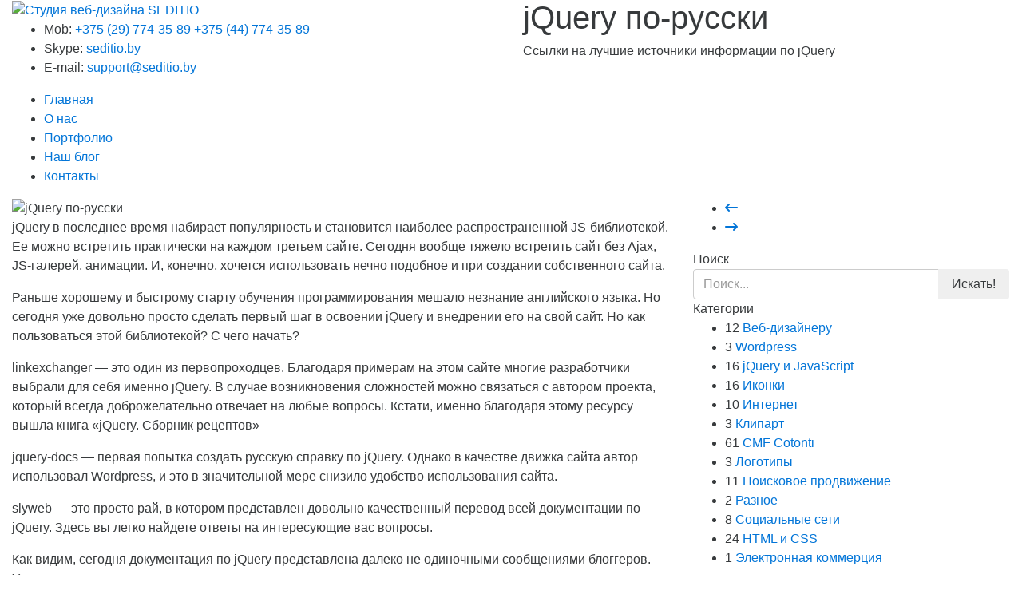

--- FILE ---
content_type: text/html; charset=UTF-8
request_url: https://www.seditio.by/blog/jquery/jquery_in_russian
body_size: 4799
content:
<!DOCTYPE html>
<html lang="ru">
<head>
	<meta charset="utf-8">
	<meta name="viewport" content="width=device-width, initial-scale=1.0" />
	<meta http-equiv="x-ua-compatible" content="ie=edge" />

	<title>jQuery по-русски</title>
	<meta name="description" content="Ссылки на лучшие источники информации по jQuery" />
	<meta name="keywords" content="jquery, документация" />

	<meta name="generator" content="Cotonti http://www.cotonti.com" />
	<link rel="canonical" href="https://www.seditio.by/blog/jquery/jquery_in_russian" />

	<link rel="shortcut icon" href="favicon.ico" />
	<link rel="apple-touch-icon" href="apple-touch-icon.png" />

<base href="https://www.seditio.by/" />
<link href="themes/fink/css/modalbox.css" type="text/css" rel="stylesheet" />
<script src="js/jquery.min.js"></script>
<script src="js/jqModal.min.js"></script>
<script src="js/base.js"></script>
<script src="js/ajax_on.js"></script>
<script src="themes/fink/js/tether.min.js"></script>
<script src="themes/fink/js/jquery.matchHeight.min.js"></script>
<script src="themes/fink/js/carouFredSel-6.2.1-packed.js"></script>
<script src="themes/fink/js/js.js"></script>
<script>
//<![CDATA[
(function(i,s,o,g,r,a,m){i['GoogleAnalyticsObject']=r;i[r]=i[r]||function(){
	(i[r].q=i[r].q||[]).push(arguments)},i[r].l=1*new Date();a=s.createElement(o),
	m=s.getElementsByTagName(o)[0];a.async=1;a.src=g;m.parentNode.insertBefore(a,m)
	})(window,document,'script','//www.google-analytics.com/analytics.js','ga');
	ga('create', 'UA-6486937-1', 'auto');
	ga('send', 'pageview');

//]]>
</script>

	<meta name='yandex-verification' content='6a05ea7e79aa2f67' />
	<meta name='wmail-verification' content='2b7910487fe9357b' />

<!-- Yandex.Metrika counter --> <script type="text/javascript" > (function(m,e,t,r,i,k,a){m[i]=m[i]||function(){(m[i].a=m[i].a||[]).push(arguments)}; m[i].l=1*new Date();k=e.createElement(t),a=e.getElementsByTagName(t)[0],k.async=1,k.src=r,a.parentNode.insertBefore(k,a)}) (window, document, "script", "https://mc.yandex.ru/metrika/tag.js", "ym"); ym(87534047, "init", { clickmap:true, trackLinks:true, accurateTrackBounce:true }); </script> <noscript><div><img src="https://mc.yandex.ru/watch/87534047" style="position:absolute; left:-9999px;" alt="" /></div></noscript> <!-- /Yandex.Metrika counter -->
</head>

<body>

	<header>
		<div class="container-fluid">
			<div class="row">
				<div class="col-lg-6">
					<div id="logo">
						<a href="https://www.seditio.by">
							<img src="themes/fink/img/logo.png" alt="Студия веб-дизайна SEDITIO" />
						</a>
						<ul class="sedby-unstyled">
							<li>
								<span>Mob:</span>
								<a href="tel:+375297743589">+375 (29) 774-35-89</a>
								<a href="tel:+375297743589">+375 (44) 774-35-89</a>
							</li>
							<li>
								<span>Skype:</span>
								<a href="skype:seditio.by?chat">seditio.by</a>
							</li>
							<li>
								<span>E-mail:</span>
								<a href="mailto:&#115;&#117;&#112;&#112;&#111;&#114;&#116;&#64;&#115;&#101;&#100;&#105;&#116;&#105;&#111;&#46;&#98;&#121;">&#115;&#117;&#112;&#112;&#111;&#114;&#116;&#64;&#115;&#101;&#100;&#105;&#116;&#105;&#111;&#46;&#98;&#121;</a>
							</li>
						</ul>
					</div>
					<nav>
						<ul class="sedby-plain upper">
							<li>
								<a href="https://www.seditio.by">Главная</a>
							</li>
							<li>
								<a href="webdesignstudio">О нас</a>
							</li>
							<li>
								<a href="portfolio">Портфолио</a>
							</li>
							<li>
								<a href="blog">Наш блог</a>
							</li>
							<li>
								<a href="feedback">Контакты</a>
							</li>
						</ul>
					</nav>
				</div>
				<div class="col-lg-6">
					<div id="title">
						<h1>jQuery по-русски</h1>
						<p>Ссылки на лучшие источники информации по jQuery</p>
					</div>
				</div>
			</div>
		</div>
	</header><div id="main">
		<div class="container-fluid">
			<div class="row rnp">
				<div class="col-lg-8">

					<img src="datas/uploads/_thumbs/151/att_151-1333x800-crop.jpg" alt="jQuery по-русски" class="img-fluid" />
					<div class="post textbox">
						<p>jQuery в последнее время набирает популярность и становится наиболее распространенной JS-библиотекой. Ее можно встретить практически на каждом третьем сайте. Сегодня вообще тяжело встретить сайт без Ajax, JS-галерей, анимации. И, конечно, хочется использовать нечно подобное и при создании собственного сайта.</p>

<p>Раньше хорошему и быстрому старту обучения программирования мешало незнание английского языка. Но сегодня уже довольно просто сделать первый шаг в освоении jQuery и внедрении его на свой сайт. Но как пользоваться этой библиотекой? С чего начать?</p>

<p>linkexchanger — это один из первопроходцев. Благодаря примерам на этом сайте многие разработчики выбрали для себя именно jQuery. В случае возникновения сложностей можно связаться с автором проекта, который всегда доброжелательно отвечает на любые вопросы. Кстати, именно благодаря этому ресурсу вышла книга «jQuery. Сборник рецептов»</p>

<p>jquery-docs — первая попытка создать русскую справку по jQuery. Однако в качестве движка сайта автор использовал Wordpress, и это в значительной мере снизило удобство использования сайта.</p>

<p>slyweb — это просто рай, в котором представлен довольно качественный перевод всей документации по jQuery. Здесь вы легко найдете ответы на интересующие вас вопросы.</p>

<p>Как видим, сегодня документация по jQuery представлена далеко не одиночными сообщениями блоггеров. Уже есть весьма высококачественные сильные русскоязычные ресурсы, которые помогут вам в освоении этой JS-библиотеки. </p>

						<p id="wantmore">Заинтересовались? Звоните нам по телефонам <span>+375 (29) 774-35-89</span> и <span>+375 (44) 774-35-89</span> в Минске. Мы будем рады помочь Вам в реализации Вашего проекта.</p>
					</div>
<div id="comments" style="display:">
			<a name="comments"></a>
			<div class="alert alert-info">
					К посту <strong>&laquo;jQuery по-русски&raquo;</strong> комментариев пока нет
			</div>
				<div class="alert alert-danger">Добавление комментариев доступно только зарегистрированным пользователям</div>
		</div>
				</div>
				<div class="col-lg-4">
					<aside>
						<div class="block">
							<ul id="siblings" class="sedby-inline">
								<li><a href="blog/jquery/efficient_use_of_jquery" title="Рациональное использование jQuery"><i class="fa fa-long-arrow-left"></i></a></li>

								<li><a href="blog/jquery/rabotaem-s-selektorami" title="Работаем с селекторами"><i class="fa fa-long-arrow-right"></i></a></li>
							</ul>
						</div>
						<div class="block">
							<span class="title">Поиск</span>
							<form action="search" method="post" role="form"><div style="display:inline;margin:0;padding:0"><input type="hidden" name="x" value="BDB95E9A" /></div>
								<div class="input-group">
									<input name="sq" type="text" class="form-control" placeholder="Поиск...">
									<span class="input-group-btn">
										<button class="btn btn-custom" type="submit">Искать!</button>
									</span>
								</div>
							</form>
						</div>
						<div class="block">
							<span class="title">Категории</span>
<ul class="cats sedby-unstyled">
		<li class="">
			<span>12</span>
			<a href="blog/webdesigner" title="">Веб-дизайнеру</a>
		</li>
		<li class="">
			<span>3</span>
			<a href="blog/wordpress" title="">Wordpress</a>
		</li>
		<li class="">
			<span>16</span>
			<a href="blog/jquery" title="">jQuery и JavaScript</a>
		</li>
		<li class="">
			<span>16</span>
			<a href="blog/icons" title="">Иконки</a>
		</li>
		<li class="">
			<span>10</span>
			<a href="blog/internet" title="">Интернет</a>
		</li>
		<li class="">
			<span>3</span>
			<a href="blog/clipart" title="">Клипарт</a>
		</li>
		<li class="">
			<span>61</span>
			<a href="blog/cmf-cotonti" title="">CMF Cotonti</a>
		</li>
		<li class="">
			<span>3</span>
			<a href="blog/logos" title="">Логотипы</a>
		</li>
		<li class="">
			<span>11</span>
			<a href="blog/se-promotion" title="">Поисковое продвижение</a>
		</li>
		<li class="">
			<span>2</span>
			<a href="blog/uncategorized" title="">Разное</a>
		</li>
		<li class="">
			<span>8</span>
			<a href="blog/social_networking" title="">Социальные сети</a>
		</li>
		<li class="">
			<span>24</span>
			<a href="blog/html_and_css" title="">HTML и CSS</a>
		</li>
		<li class="">
			<span>1</span>
			<a href="blog/ecommerce" title="">Электронная коммерция</a>
		</li>
	</ul>
						</div>
						<div class="block">
							<span class="title">Теги</span>
							<ul class="tag_cloud"><li><a href="tags?a=pages&amp;t=api" class="xs" title="api" rel="tag">api</a></li><li><a href="tags?a=pages&amp;t=captcha" class="s" title="captcha" rel="tag">captcha</a></li><li><a href="tags?a=pages&amp;t=bbcodes" class="xs" title="bbcodes" rel="tag">bbcodes</a></li><li><a href="tags?a=pages&amp;t=bookmarking" class="s" title="bookmarking" rel="tag">bookmarking</a></li><li><a href="tags?a=pages&amp;t=animation" class="xs" title="animation" rel="tag">animation</a></li><li><a href="tags?a=pages&amp;t=addictive-flavour" class="xs" title="addictive flavour" rel="tag">addictive flavour</a></li><li><a href="tags?a=pages&amp;t=contact" class="s" title="contact" rel="tag">contact</a></li><li><a href="tags?a=pages&amp;t=bugs" class="xs" title="bugs" rel="tag">bugs</a></li><li><a href="tags?a=pages&amp;t=button" class="xs" title="button" rel="tag">button</a></li><li><a href="tags?a=pages&amp;t=archives" class="xs" title="archives" rel="tag">archives</a></li><li><a href="tags?a=pages&amp;t=caffeine" class="xs" title="caffeine" rel="tag">caffeine</a></li><li><a href="tags?a=pages&amp;t=carousel" class="xs" title="carousel" rel="tag">carousel</a></li><li><a href="tags?a=pages&amp;t=autocomplete" class="xs" title="autocomplete" rel="tag">autocomplete</a></li><li><a href="tags?a=pages&amp;t=buttons" class="xs" title="buttons" rel="tag">buttons</a></li><li><a href="tags?a=pages&amp;t=alphafilters" class="xs" title="alphafilters" rel="tag">alphafilters</a></li><li><a href="tags?a=pages&amp;t=affiliates" class="xs" title="affiliates" rel="tag">affiliates</a></li><li><a href="tags?a=pages&amp;t=3d" class="xs" title="3d" rel="tag">3d</a></li><li><a href="tags?a=pages&amp;t=auto-follow-bug" class="xs" title="auto follow bug" rel="tag">auto follow bug</a></li><li><a href="tags?a=pages&amp;t=cms" class="s" title="cms" rel="tag">cms</a></li><li><a href="tags?a=pages&amp;t=ckeditor" class="xs" title="ckeditor" rel="tag">ckeditor</a></li></ul>
						</div>
						<div class="block sape">
							<p>Узнайте больше: {PHP|sape_show()}</p>
						</div>
						<div class="block">
							<span class="title">В нашем Твиттере</span>
							<ul id="tweets" class="sedby-unstyled"></ul>
						</div>
					</aside>
				</div>
			</div>
		</div>
	</div><footer>
		<a href="https://www.seditio.by"><img src="themes/fink/img/logo.png" alt="Разработка сайтов в Минске от веб-студии SEDITIO" /></a>
		<ul class="sedby-inline">
			<li>
				<a href="https://www.seditio.by">Главная</a>
			</li>
			<li>
				<a href="webdesignstudio">О нас</a>
			</li>
			<li>
				<a href="portfolio">Портфолио</a>
			</li>
			<li>
				<a href="blog">Наш блог</a>
			</li>
			<li>
				<a href="feedback">Контакты</a>
			</li>
		</ul>
		<p>
				&copy; 2008 &ndash; 2025  seditio.by. Все права защищены
			</p>
	</footer>

<link href="plugins/bootstrap/bootstrap-4.0.0alpha-dist/css/bootstrap.min.css" type="text/css" rel="stylesheet" />
<link href="plugins/icons/fa642free/css/all.css" type="text/css" rel="stylesheet" />
<link href="plugins/fonts/fonts/opensans/opensans.min.css" type="text/css" rel="stylesheet" />
<link href="themes/fink/css/styles.css" type="text/css" rel="stylesheet" />
<link href="themes/fink/css/helpers.css" type="text/css" rel="stylesheet" />
<link href="themes/fink/css/custom.css" type="text/css" rel="stylesheet" />
<link href="themes/fink/css/responsive.css" type="text/css" rel="stylesheet" />
<link href="themes/fink/css/browsers.css" type="text/css" rel="stylesheet" />
<link href="themes/fink/css/overrides.css" type="text/css" rel="stylesheet" />
<script src="plugins/bootstrap/bootstrap-4.0.0alpha-dist/js/bootstrap.bundle.min.js"></script>
<script>
//<![CDATA[
let codeBlocks = document.querySelectorAll('pre[class*="brush"]');
if (codeBlocks.length > 0) {
    let head  = document.getElementsByTagName('head')[0];
    ['plugins/syntaxhighlighter/lib/theme-default.css', 'plugins/syntaxhighlighter/lib/override.css'].forEach((item) => {
        let shLink = document.createElement('link');
        shLink.rel  = 'stylesheet';
        shLink.type = 'text/css';
        shLink.href = item;
        head.appendChild(shLink);
    }); 
    
    shPrepareConfig = {
        theme: 'default',
        coreScript: 'plugins/syntaxhighlighter/lib/syntaxhighlighter.js'
    };
    let startScript = document.createElement('script');
    startScript.async = true;
    startScript.src ='plugins/syntaxhighlighter/js/start.js';
    document.body.appendChild(startScript);
        
    syntaxhighlighterConfig = {
        autoLinks: true,
        className: null,
        gutter: true,
        smartTabs: true,
        tabSize: 4
    };
}
//]]>
</script>

</body>
</html>